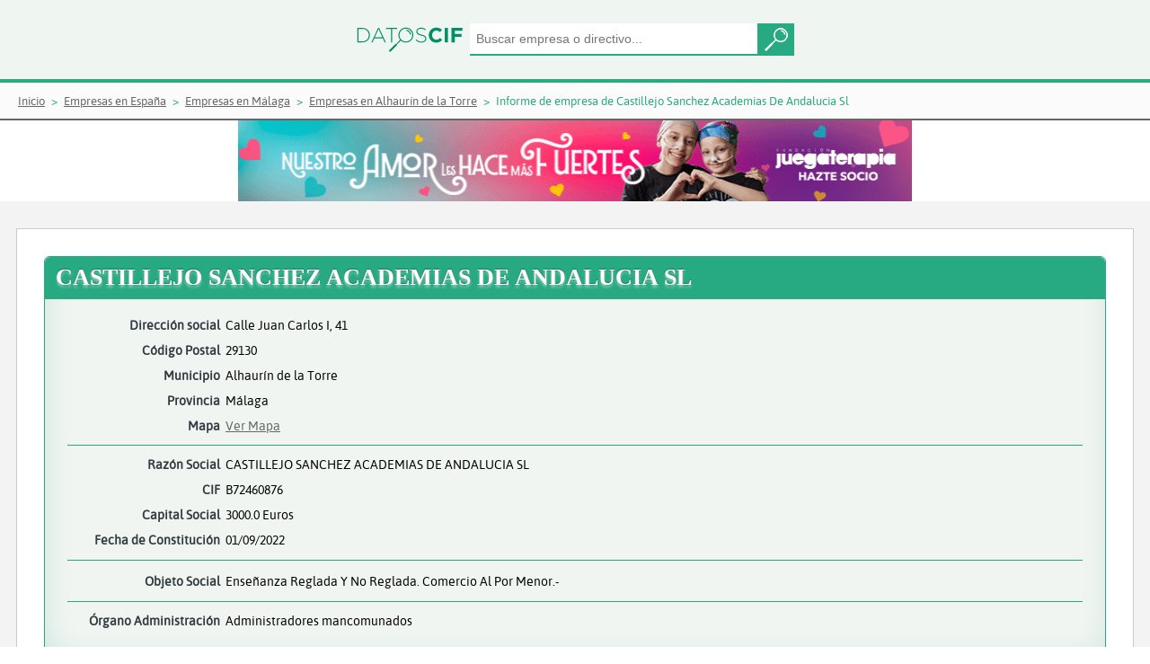

--- FILE ---
content_type: text/html;charset=UTF-8
request_url: https://www.datoscif.es/empresa/castillejo-sanchez-academias-de-andalucia-sl
body_size: 6254
content:
<!DOCTYPE html>
<html lang="es">
<head>
	<meta http-equiv="Content-Type" content="text/html; charset=utf-8">
	<meta charset="utf-8">
	<meta name="language" content="ES"/>
	<meta name="viewport" content="width=device-width, initial-scale=1, maximum-scale=1">
	<meta name="msapplication-TileColor" content="#da532c">
	<meta name="theme-color" content="#EFF5F1">
	
	
	<title>CASTILLEJO SANCHEZ ACADEMIAS DE ANDALUCIA SL - Informe de empresa | DatosCif</title>
	<meta name="description" content="Información gratis de CASTILLEJO SANCHEZ ACADEMIAS DE ANDALUCIA SL con CIF: B72460876. Informe de vinculaciones, cargos, mercantil">
	
	<link rel="canonical" href="https://www.datoscif.es/empresa/castillejo-sanchez-academias-de-andalucia-sl" >
	<link rel="apple-touch-icon" sizes="180x180" href="https://static1datoscif.z43.web.core.windows.net/apple-touch-icon.png">
	<link rel="icon" type="image/png" sizes="32x32" href="https://static1datoscif.z43.web.core.windows.net/favicon-32x32.png">
	<link rel="icon" type="image/png" sizes="16x16" href="https://static1datoscif.z43.web.core.windows.net/favicon-16x16.png">
	<link rel="manifest" href="https://static1datoscif.z43.web.core.windows.net/site.webmanifest">
	<link rel="mask-icon" href="https://static1datoscif.z43.web.core.windows.net/safari-pinned-tab.svg" color="#5bbad5">

	
	<!--
	<link rel="preconnect" href="https://fonts.googleapis.com" crossorigin>
	<link rel="preload" as="style" href="https://fonts.googleapis.com/css?family=Alegreya|Asap|Roboto&display=swap">
	<link rel="stylesheet" media="print" onload="this.onload=null;this.removeAttribute('media');" href="https://fonts.googleapis.com/css?family=Alegreya|Asap|Roboto&display=swap">
	 
	<link rel="preload" href="/fonts/Roboto-Bold.woff" as="font" crossorigin=""/>
	<link rel="stylesheet" href="https://fonts.googleapis.com/css?family=Alegreya|Asap|Roboto&display=swap">
	 -->
	
	
 	<link rel="stylesheet" href="https://cdn.jsdelivr.net/gh/orestbida/cookieconsent@3.0.1/dist/cookieconsent.css">
 	<link defer rel="stylesheet"  type="text/css" href="https://static1datoscif.z43.web.core.windows.net/css/jquery-ui.css" media="screen" />
	<link defer rel="stylesheet" type="text/css" href="https://static1datoscif.z43.web.core.windows.net/css/style.css?v1.0.42">

<script type="text/javascript">
	var path = "";
	var path_statics = "https://static1datoscif.z43.web.core.windows.net";
	var url  = "castillejo-sanchez-academias-de-andalucia-sl";
</script>	
	<script defer src="https://static1datoscif.z43.web.core.windows.net/js/lib/jquery-3.5.1.min.js"></script>
	<script defer src="https://static1datoscif.z43.web.core.windows.net/js/lib/jquery-ui-1.12.1.js"></script>
	<script defer src="https://static1datoscif.z43.web.core.windows.net/js/comunes.js?v1.0.42"></script>
	<script type="module" src="https://static1datoscif.z43.web.core.windows.net/js/lib/cookieconsent-config.js"></script>

<script defer src="https://static1datoscif.z43.web.core.windows.net/js/entidades/cargos.js?v1.0.42"></script>
<script defer src="https://static1datoscif.z43.web.core.windows.net/js/entidades/actos_borme.js?v1.0.42"></script>


<script defer src="https://static1datoscif.z43.web.core.windows.net/js/lib/datoscif.min.js"></script>
<!-- Global site tag (gtag.js) - Google Analytics -->
<script async src="https://www.googletagmanager.com/gtag/js?id=UA-144582029-1"></script>
<script>
  window.dataLayer = window.dataLayer || [];
  function gtag(){dataLayer.push(arguments);}
  gtag('js', new Date());

  gtag('config', 'UA-144582029-1');
</script>
</head>
<body>
	<header class="buscador">
			      <form onsubmit="return false;">
			         <div class="buscador-campos">
 			           <a href="/"><img class="img-logo" src="https://static1datoscif.z43.web.core.windows.net/imagenes/logo-datoscif.svg" alt="DatosCif" title="DatosCif"></a>
			       		<input type="search" id="buscar" name="buscar" placeholder="Buscar empresa o directivo..." class="ui-autocomplete-input" autocomplete="off">
			       		<button class="button"></button>
			         </div>
			       </form>  
			</header> 


		<section class="migas">
	<ul itemscope itemtype="https://schema.org/BreadcrumbList">
        <li itemprop="itemListElement" itemscope itemtype="http://schema.org/ListItem">
			<a itemprop="item"  href="/"><span itemprop="name">Inicio</span></a>
			<meta itemprop="position" content="1" />
		</li>
		<li itemprop="itemListElement" itemscope itemtype="http://schema.org/ListItem">
						<a itemprop="item" href="/directorio-empresas/"><span itemprop="name">Empresas en España</span></a>
						<meta itemprop="position" content="2" />
					</li>
		
				<li itemprop="itemListElement" itemscope itemtype="http://schema.org/ListItem">
						<a itemprop="item" href="/directorio-empresas/provincia/malaga/"><span itemprop="name">Empresas en Málaga</span></a>
						<meta itemprop="position" content="3" />
					</li>
		
				<li itemprop="itemListElement" itemscope itemtype="http://schema.org/ListItem">
						<a itemprop="item" href="/directorio-empresas/provincia/malaga/municipio/alhaurin-de-la-torre/"><span itemprop="name">Empresas en Alhaurín de la Torre</span></a>
						<meta itemprop="position" content="4" />
					</li>
		
				<li itemprop="itemListElement" itemscope itemtype="http://schema.org/ListItem"> 
						<span itemprop="name">Informe de empresa de Castillejo Sanchez Academias De Andalucia Sl</span>
						<meta itemprop="position" content="5" />
					</li>
		
				</ul>
</section><div class="ban-700-hor">
 			<a href="https://www.juegaterapia.org/colabora/socio-cancer-infantil/?utm_source=ayuware.es&utm_medium=display&utm_campaign=AMOR_FUERTES&utm_content=banner+728x90gif" target="_blank" rel="nofollow">
				<img src="https://static1datoscif.z43.web.core.windows.net/images/banner/banner728x90.gif" alt="Colabora y ayuda contra el cancer">
			</a>
		</div>
<!--			
<iframe src="https://www.aecc.es/node/24107/embed/?log=29&tit=14&tex=12&can=12&bot=12&pos=1&utm_source=AYUWARE&utm_medium=Widget-728x150&utm_campaign=Cov&embed=true" width="728" height="150" frameborder = "0"></iframe>		</div>
 -->			
		
	<main class="actos-cargos fondogris">

      <section class="contenido">



<!-- 
<div class="encabezado ">
			<span class="icono-tit activa"></span><h1 class="tit1">CASTILLEJO SANCHEZ ACADEMIAS DE ANDALUCIA SL</h1>
-->
<div itemscope itemtype="http://schema.org/LocalBusiness" class="ficha-cargos activa">

<div class="encabezado">
<h1 class="tit1" itemprop="name">CASTILLEJO SANCHEZ ACADEMIAS DE ANDALUCIA SL</h1>
		</div>

	<div class="ficha-cargos-datos">
	
	

<div itemprop="address" itemscope itemtype="http://schema.org/PostalAddress">
<p>
		<span>Dirección social</span> 
		<span itemprop="streetAddress">Calle Juan Carlos I, 41</span>
	</p>
<p>
		<span>Código Postal</span> 
		<span itemprop="postalCode">29130</span>
	</p>
<p>
		<span>Municipio</span> 
		<span itemprop="addressLocality">Alhaurín de la Torre</span>
	</p>
<p>
		<span>Provincia</span> 
		<span itemprop="addressRegion"> Málaga</span>
	</p>
<p>
		<span>Mapa</span>
		<span><a href="https://maps.google.es/maps?q=(36.66256046088567,-4.56423498683346)" target="_blank">Ver Mapa</a> </span>
	</p>
</div>
<hr>	


	<p>
		<span>Razón Social </span>
		<span itemprop="legalname">CASTILLEJO SANCHEZ ACADEMIAS DE ANDALUCIA SL</span>
	</p>
<p>
		<span>CIF </span>
		<span itemprop="taxID">B72460876</span>
	</p>
<p>
		<span>Capital Social</span> 
		<span>3000.0 Euros</span>
	</p>
	
<p>
		<span>Fecha de Constitución</span> 
		<span>01/09/2022</span>
	</p>
<hr>

<div class="obj-social">
		<div>Objeto Social</div> 
	    	<div>
			<p>Enseñanza reglada y no reglada. Comercio al por menor.-</p>
				</div>
			
</div>
		
<hr>
	<p>
		<span>Órgano Administración</span> 
		<span> 
			Administradores mancomunados</span>
	</p>
</div>
</div>

<hr class="sep-4">
<div class="datos-organi">
            
	<div class="titulo-cargos">
		<h2 class="tit4">ORGANIGRAMA DE CASTILLEJO SANCHEZ ACADEMIAS DE ANDALUCIA SL</h2>
	</div> 

<div class="content-organigrama">
		<div class="content-int-organigrama">
			<div class="org-cargo">Administrador Mancomunado</div>
			<div class="bloque-organigrama">
	<a href="/directivo/castillejo-izquierdo-maria-del-pilar">
					<span class="org-persona">Castillejo Izquierdo Maria Del Pilar</span>
				</a>
		  	<a href="/directivo/sanchez-ostos-eva-maria">
					<span class="org-persona">Sanchez Ostos Eva Maria</span>
				</a>
		  	<div class="org-separador"></div>
			</div>

	</div>

</div> 
<hr class="sep-4">
	<div class="datos-cargos" id="id_vinculaciones">

	<div class="titulo-cargos">
  		<h2 class="tit4">VINCULACIONES DE CASTILLEJO SANCHEZ ACADEMIAS DE ANDALUCIA SL</h2>
	</div> 

	<div class="opciones-cargos">
		<div>
			<form name="vinculaciones" onsubmit="return false;">
					<input id="buscar_conexion" placeholder="Buscar por nombre....">
	<!--     	<button type="button" onclick="searchNode()">Buscar</button>
	 -->
	 	
	 <!--Vinculacion en el tiempo-->
				<div class="select">
					<select id="vinculaciones_activas">
						<option value="1" selected>Actuales</option>
						<option value="0" >Sólo Antiguas</option>
						<option value="2">Ver Todas</option>
					</select>
				</div>
	 
	 <!--Tipo de vinculacion-->
				<div class="select">
					<select id="vinculaciones_tipo">
						<option value="1" selected>Consejeros o administradores</option>
						<option value="2" >Cualquiera</option>
						<option value="0" >Solo apoderamos y no consejeros</option>
					</select>
				</div>
			</form>
		</div>
<!--  		<div id="grapho" width="960" height="600"></div>
-->
		<div id="grapho" width="100%" height="100%">
			<div class="event-grap">
				<label>Controlar Mapa Vinculaciones</label>
				<input type="checkbox" id="eventos_grapho">
			</div>
		</div>
		
		<br><br>		
		<p>Mapa de directivos dónde poder encontrar las relaciones entre empresas y directivos</p>
	</div>


	<script>
	
		var graph_nodes = [{"id":"castillejo-sanchez-academias-de-andalucia-sl","nombre":"CASTILLEJO SANCHEZ ACADEMIAS DE ANDALUCIA SL","tipo_entidad":1,"nivel":1,"uri":"/empresa/castillejo-sanchez-academias-de-andalucia-sl","robinson":false},{"id":"castillejo-izquierdo-maria-del-pilar","nombre":"Castillejo Izquierdo Maria Del Pilar","tipo_entidad":2,"nivel":1,"uri":"/directivo/castillejo-izquierdo-maria-del-pilar","robinson":false},{"id":"sanchez-ostos-eva-maria","nombre":"Sanchez Ostos Eva Maria","tipo_entidad":2,"nivel":1,"uri":"/directivo/sanchez-ostos-eva-maria","robinson":false},{"id":"gesta-servicios-integrales-sl","nombre":"GESTA SERVICIOS INTEGRALES SL","tipo_entidad":1,"nivel":2,"uri":"/empresa/gesta-servicios-integrales-sl","robinson":false},{"id":"limpiaplus-gestion-integral-de-limpieza-sl","nombre":"LIMPIAPLUS GESTION INTEGRAL DE LIMPIEZA SL","tipo_entidad":1,"nivel":2,"uri":"/empresa/limpiaplus-gestion-integral-de-limpieza-sl","robinson":false},{"id":"turismo-rural-ostos-sl","nombre":"TURISMO RURAL OSTOS SL","tipo_entidad":1,"nivel":2,"uri":"/empresa/turismo-rural-ostos-sl","robinson":false}];
		var graph_links = [{"source":"castillejo-izquierdo-maria-del-pilar","target":"castillejo-sanchez-academias-de-andalucia-sl","relacion":"Adm. Mancom.","cargo_organo_admin":3,"nivel":1},{"source":"sanchez-ostos-eva-maria","target":"castillejo-sanchez-academias-de-andalucia-sl","relacion":"Adm. Mancom.","cargo_organo_admin":3,"nivel":1},{"source":"sanchez-ostos-eva-maria","target":"gesta-servicios-integrales-sl","relacion":"Adm. Mancom.","cargo_organo_admin":3,"nivel":2},{"source":"sanchez-ostos-eva-maria","target":"limpiaplus-gestion-integral-de-limpieza-sl","relacion":"Adm. unico","cargo_organo_admin":1,"nivel":2},{"source":"sanchez-ostos-eva-maria","target":"turismo-rural-ostos-sl","relacion":"Adm. unico","cargo_organo_admin":1,"nivel":2}];
	
	</script>
	<script defer src="https://static1datoscif.z43.web.core.windows.net/js/entidades/vinculaciones.js"></script>
</div>
<hr class="sep-4"> 

<div class="datos-cargos">

	<div class="titulo-cargos">
  		<h2 class="tit4">CARGOS DE CASTILLEJO SANCHEZ ACADEMIAS DE ANDALUCIA SL</h2>
	</div> 

	<div class="opciones-cargos">


		<form name="cargos" onsubmit="return false;">
			<input type="text" id="cargos_nombre" placeholder="Buscar por nombre....">
			
			<div class="select">
				
				<select id="cargos_cargo">
					<option value="0" selected>Todos los cargos</option>
				<option value="7">Administrador Mancomunado (2) </option>
				</select>
			</div>
			
			<div class="select">
			
				<select id="cargos_activos">
					<option value="1" selected>Actuales (2)</option>
					<option value="0" >Antiguos (0)</option>
					<option value="2">Ver Todos (2)</option>
				</select>
			</div>
			
			<input type="hidden" id="tipo_entidad" value="1">
		</form>
	</div> 


	<div class="modelo1">
	<table id="cargos_tabla" data-pagina="1" role="table">
	    <thead role="rowgroup">
	      <tr role="row">
	        <th class="carg" role="columnheader">Nombre</th>
	        <th class="nom" role="columnheader">Cargo</th>
	        <th class="desde" role="columnheader">Desde</th>
	        <th class="hasta" role="columnheader">Hasta</th>
	      </tr>
	    </thead>
	    <tbody role="rowgroup">

	<tr role="row">
		<td class="nom" role="cell"><a href="/directivo/castillejo-izquierdo-maria-del-pilar">Castillejo Izquierdo Maria Del Pilar</a></td>
			  	<td class="carg" role="cell">Administrador Mancomunado</td>
<td class="desde" role="cell"><a href="/borme/acto/16697600" rel="nofollow">15/09/2022</a></td>
  <td class="hasta" role="cell"></td>
  </tr>
	<tr role="row">
		<td class="nom" role="cell"><a href="/directivo/sanchez-ostos-eva-maria">Sanchez Ostos Eva Maria</a></td>
			  	<td class="carg" role="cell">Administrador Mancomunado</td>
<td class="desde" role="cell"><a href="/borme/acto/16697600" rel="nofollow">15/09/2022</a></td>
  <td class="hasta" role="cell"></td>
  </tr>
	</tbody>
	</table>

	</div> 
	
</div>
<hr class="sep-4"> 
 
	<div class="datos-cargos">

	<div class="titulo-cargos">
  		<h2 class="tit4">ACTOS BORME DE CASTILLEJO SANCHEZ ACADEMIAS DE ANDALUCIA SL</h2>
	</div> 

	<div class="opciones-cargos">
	
		<form name="actos">
			<div class="select">
				<select id="actos_acto">
					<option value="0" selected>Todos los actos</option>
				<option value="3">Nombramientos (1) </option>
				<option value="9">Constitución (1) </option>
				</select>
			</div>
	
<div class="select">
				<select id="actos_vinculados">
					<option value="1" selected>Actos propios (2)</option>
					<option value="2" >Actos vinculados  (0)</option>
					<option value="3">Todos los actos (2)</option>
				</select>
			</div>	
</form>
	</div>

<div id="actos_tabla" data-pagina="1" data-token="1664150400000-16697599">

<div class="tipo-cargo">
<div class="tip-cargo-enca">
  <div class="tip-cargo-dia">
    <time datetime="26/09/2022" class="icon">
      <em>2022</em>
      <strong>Septiembre</strong>
      <span>26</span>
    </time>
  </div>
  <div class="tip-cargo-nom nomb tit5">
Nombramientos  </div>
</div>
	<div class="tip-cargo-bloque">
<div class="tip-cargo-cuer">
	<div class="bloque-tip-cargo">
		<div class="bloque-tip-cargo-enc">
			<p>Administrador Mancomunado</p>
		</div>
		<div class="bloque-tip-cargo-lis">
			<ul>
					<li><a href="/directivo/castillejo-izquierdo-maria-del-pilar">Castillejo Izquierdo Maria Del Pilar</a></li>
					<li><a href="/directivo/sanchez-ostos-eva-maria">Sanchez Ostos Eva Maria</a></li>
			</ul>
		</div>
	</div>
</div>
<div class="tip-cargo-datos">
	<p>Fuente: Boletín Oficial del Registro Mercantil</p>
	<p>Datos registrales: T 6222, L 5129, F 179, S 8, H MA169372, I/A 1 (15/09/2022)</p>
	<p>CVE: <a href="https://www.boe.es/borme/dias/2022/09/26/pdfs/BORME-A-2022-184-29.pdf" target="_blank" rel="nofollow">BORME-A-2022-184-29</a></p>
</div>
<div class="tip-cargo-pie">
<div class="pie-registro">
	Datos del registro mercantil de Malaga<br>
</div>
<div class="pie-acto">
Número de acto: 427.135
</div>
<div class="pie-pagina">
Número de página: 44.841
</div>
 </div>
	</div>
	</div>
<div class="tipo-cargo">
<div class="tip-cargo-enca">
  <div class="tip-cargo-dia">
    <time datetime="26/09/2022" class="icon">
      <em>2022</em>
      <strong>Septiembre</strong>
      <span>26</span>
    </time>
  </div>
  <div class="tip-cargo-nom const tit5">
Constitución  </div>
</div>
	<div class="tip-cargo-bloque constitucion">
<div class="tip-cargo-cuer"><div class="cabecera-constitucion">	<span class="titulo-cabecera">CASTILLEJO SANCHEZ ACADEMIAS DE ANDALUCIA SL</span></div><div class="contenido-constitucion">	<p><span>Dirección:</span><span>C/ JUAN CARLOS I 41 (ALHAURIN DE LA TORRE)</span></p>	<p><span class="color-tx">Comienzo de operaciones:</span><span class="fecha-tx">01/09/22</span></p>	<p><span>Capital:</span><span>3.000,00 Euros</span></p>	<p><span>Objeto social:</span><span>Enseñanza reglada y no reglada. Comercio al por menor.-</span></p></div></div><div class="tip-cargo-datos">
	<p>Fuente: Boletín Oficial del Registro Mercantil</p>
	<p>Datos registrales: T 6222, L 5129, F 179, S 8, H MA169372, I/A 1 (15/09/2022)</p>
	<p>CVE: <a href="https://www.boe.es/borme/dias/2022/09/26/pdfs/BORME-A-2022-184-29.pdf" target="_blank" rel="nofollow">BORME-A-2022-184-29</a></p>
</div>
<div class="tip-cargo-pie">
<div class="pie-registro">
	Datos del registro mercantil de Malaga<br>
</div>
<div class="pie-acto">
Número de acto: 427.135
</div>
<div class="pie-pagina">
Número de página: 44.841
</div>
 </div>
	</div>
	</div>
</div>
</div>

<hr class="sep-4">

<div class="datos-cargos">

	<div class="titulo-cargos">
  		<h3 class="tit4">Empresas similares a CASTILLEJO SANCHEZ ACADEMIAS DE ANDALUCIA SL en Alhaurín de la Torre</h3>
	</div> 
<section class="emp-relacionadas">
	<div class="enlaces-empresas">
	  	<div class="int-enlaces">
		<a href="/empresa/fisiojoy-fisioterapia-avanzada-slp" class="enlace-empresas-a">
				    	<span>FISIOJOY FISIOTERAPIA AVANZADA SLP</span>
			    	</a>
		<a href="/empresa/makialquileres-profesional-sl" class="enlace-empresas-a">
				    	<span>MAKIALQUILERES PROFESIONAL SL</span>
			    	</a>
		<a href="/empresa/ayma-18-internacional-sl" class="enlace-empresas-a">
				    	<span>AYMA 18 INTERNACIONAL SL</span>
			    	</a>
		<a href="/empresa/in-colors-we-trust-sl" class="enlace-empresas-a">
				    	<span>IN COLORS WE TRUST SL</span>
			    	</a>
		<a href="/empresa/centro-jarapalo-sl" class="enlace-empresas-a">
				    	<span>CENTRO JARAPALO SL</span>
			    	</a>
		<a href="/empresa/promogolf-2022-sl" class="enlace-empresas-a">
				    	<span>PROMOGOLF 2022 SL</span>
			    	</a>
		<a href="/empresa/spel-gym-sl" class="enlace-empresas-a">
				    	<span>SPEL GYM SL</span>
			    	</a>
		<a href="/empresa/ortega-y-peinado-abogados-scp" class="enlace-empresas-a">
				    	<span>ORTEGA Y PEINADO ABOGADOS SCP</span>
			    	</a>
		<a href="/empresa/eco-jardineria-jade-sl" class="enlace-empresas-a">
				    	<span>ECO JARDINERIA JADE SL</span>
			    	</a>
		<a href="/empresa/finca-juan-antonio-sl" class="enlace-empresas-a">
				    	<span>FINCA JUAN ANTONIO SL</span>
			    	</a>
		<a href="/empresa/livegardens-services-sl" class="enlace-empresas-a">
				    	<span>LIVEGARDENS SERVICES SL</span>
			    	</a>
		<a href="/empresa/panaderia-maria-leiva-serrano-sl" class="enlace-empresas-a">
				    	<span>PANADERIA MARIA LEIVA SERRANO SL</span>
			    	</a>
		<a href="/empresa/sentinum-sl" class="enlace-empresas-a">
				    	<span>SENTINUM SL</span>
			    	</a>
		<a href="/empresa/reformas-y-construcciones-azotea-sl" class="enlace-empresas-a">
				    	<span>REFORMAS Y CONSTRUCCIONES AZOTEA SL</span>
			    	</a>
		<a href="/empresa/lola-ruiz-relojes-joyas-sl" class="enlace-empresas-a">
				    	<span>LOLA RUIZ RELOJES & JOYAS SL</span>
			    	</a>
		<a href="/empresa/parvu-renovations-sl" class="enlace-empresas-a">
				    	<span>PARVU RENOVATIONS SL</span>
			    	</a>
		<a href="/empresa/sajujolu-sl" class="enlace-empresas-a">
				    	<span>SAJUJOLU SL</span>
			    	</a>
		<a href="/empresa/external-worker-sl" class="enlace-empresas-a">
				    	<span>EXTERNAL WORKER SL</span>
			    	</a>
		<a href="/empresa/sbg-natural-herbs-sl" class="enlace-empresas-a">
				    	<span>SBG NATURAL HERBS SL</span>
			    	</a>
		<a href="/empresa/la-baranda-de-alhaurin-sl" class="enlace-empresas-a">
				    	<span>LA BARANDA DE ALHAURIN SL</span>
			    	</a>
		</div>
	</div>
</section>
</div>

<hr class="sep-4">

<div class="datos-cargos">

	<div class="titulo-cargos">
  		<h3 class="tit4">Últimas empresas creadas en el Registro Mercantil de Málaga</h3>
	</div> 
<section class="land-nuevas-empresas">
	<div class="enlaces-empresas">
	  	<div class="int-enlaces">
		<a href="/empresa/madrid-produccion-brand-sl" class="enlace-empresas-a">
				    	<div class=""></div>
				    	<span>MADRID PRODUCCION BRAND SL</span>
			    	</a>
		<a href="/empresa/loomis-mijas-paradise-sl" class="enlace-empresas-a">
				    	<div class=""></div>
				    	<span>LOOMIS MIJAS PARADISE SL</span>
			    	</a>
		<a href="/empresa/jhj-capital-partners-sl" class="enlace-empresas-a">
				    	<div class=""></div>
				    	<span>JHJ CAPITAL PARTNERS SL</span>
			    	</a>
		<a href="/empresa/ecoservicemijas-sl" class="enlace-empresas-a">
				    	<div class=""></div>
				    	<span>ECOSERVICEMIJAS SL</span>
			    	</a>
		<a href="/empresa/jgm-asesores-2026-sl" class="enlace-empresas-a">
				    	<div class=""></div>
				    	<span>JGM ASESORES 2026 SL</span>
			    	</a>
		<a href="/empresa/madrid-produccion-brand-sl" class="enlace-empresas-a">
				    	<div class=""></div>
				    	<span>MADRID PRODUCCION BRAND SL</span>
			    	</a>
		<a href="/empresa/loomis-mijas-paradise-sl" class="enlace-empresas-a">
				    	<div class=""></div>
				    	<span>LOOMIS MIJAS PARADISE SL</span>
			    	</a>
		<a href="/empresa/jhj-capital-partners-sl" class="enlace-empresas-a">
				    	<div class=""></div>
				    	<span>JHJ CAPITAL PARTNERS SL</span>
			    	</a>
		<a href="/empresa/ecoservicemijas-sl" class="enlace-empresas-a">
				    	<div class=""></div>
				    	<span>ECOSERVICEMIJAS SL</span>
			    	</a>
		<a href="/empresa/jgm-asesores-2026-sl" class="enlace-empresas-a">
				    	<div class=""></div>
				    	<span>JGM ASESORES 2026 SL</span>
			    	</a>
		<a href="/empresa/madrid-produccion-brand-sl" class="enlace-empresas-a">
				    	<div class=""></div>
				    	<span>MADRID PRODUCCION BRAND SL</span>
			    	</a>
		<a href="/empresa/loomis-mijas-paradise-sl" class="enlace-empresas-a">
				    	<div class=""></div>
				    	<span>LOOMIS MIJAS PARADISE SL</span>
			    	</a>
		<a href="/empresa/jhj-capital-partners-sl" class="enlace-empresas-a">
				    	<div class=""></div>
				    	<span>JHJ CAPITAL PARTNERS SL</span>
			    	</a>
		<a href="/empresa/ecoservicemijas-sl" class="enlace-empresas-a">
				    	<div class=""></div>
				    	<span>ECOSERVICEMIJAS SL</span>
			    	</a>
		<a href="/empresa/jgm-asesores-2026-sl" class="enlace-empresas-a">
				    	<div class=""></div>
				    	<span>JGM ASESORES 2026 SL</span>
			    	</a>
		<a href="/empresa/madrid-produccion-brand-sl" class="enlace-empresas-a">
				    	<div class=""></div>
				    	<span>MADRID PRODUCCION BRAND SL</span>
			    	</a>
		<a href="/empresa/loomis-mijas-paradise-sl" class="enlace-empresas-a">
				    	<div class=""></div>
				    	<span>LOOMIS MIJAS PARADISE SL</span>
			    	</a>
		<a href="/empresa/jhj-capital-partners-sl" class="enlace-empresas-a">
				    	<div class=""></div>
				    	<span>JHJ CAPITAL PARTNERS SL</span>
			    	</a>
		<a href="/empresa/ecoservicemijas-sl" class="enlace-empresas-a">
				    	<div class=""></div>
				    	<span>ECOSERVICEMIJAS SL</span>
			    	</a>
		<a href="/empresa/jgm-asesores-2026-sl" class="enlace-empresas-a">
				    	<div class=""></div>
				    	<span>JGM ASESORES 2026 SL</span>
			    	</a>
		</div>
	</div>
</section>
</div>

</section>
    </main> 

<footer>
    	<div class="footer-top">
		<p class="txt-footer">Enlaces de Interés:</p>
<ul class="pie">
			<li>© Sun Jan 18 01:45:14 GMT 2026 DatosCif</li>
			<li><a href="/empresas-nuevas/empresas-creadas-hoy-en-espana/">Empresas creadas hoy</a></li>
			<li><a href="/directorio-empresas/">Directorio Empresas</a></li>
			<li><a href="/borme/ultimo/" rel="nofollow">Directorio Borme</a></li>
			<li><a href="/aviso-legal.html" rel="nofollow">Aviso Legal</a></li>
			<li><a href="/politica-de-privacidad.html" rel="nofollow">Política de privacidad</a></li>
<!-- 			<li><a href="/condiciones.html" rel="nofollow">Condiciones de uso</a></li>
 -->			<li><a href="/cookies.html" rel="nofollow">Cookies</a></li>
		</ul>
    </div>        
    <div class="footer-bottom">
		Todos los derechos reservados. Queda totalmente prohibida la reproducción total o parcial del contenido sin previa autorización.
    </div>    
</footer>

<!--
<div class="cookies"  id="cookies">
	    <div class="cook-contenido">
	        <p class="cookies-tit">Este sitio usa Cookies</p>
	        <div class="cookies_bloque">
	       <p class="cookies-tx">Esta web usa cookies propias y de terceros para ofrecer un mejor servicio y hacer estadísticas de datos de uso. Acéptalas antes de seguir navegando para poder disfrutar de todos sus contenidos con plena funcionalidad. Si quieres más información o modificar su configuración, visita nuestra <a href="/cookies.html" rel="nofollow">Política de Cookies</a>.</p>
	       <div class="btn btn-primary" id="btn_cookies">Acepto</div>
	        </div>
	    </div>
	</div>
	


-->
</body>


</html>

--- FILE ---
content_type: application/x-javascript
request_url: https://static1datoscif.z43.web.core.windows.net/js/entidades/vinculaciones.js
body_size: 16571
content:
const R = 25;
const LINK_DISTANCE = 150;
const STRENGTH_LINK = -750;
const HEIGHT_RECT = 20;
const DIV_ID_NAME = "#grapho";
const PADDING_LEFT_RECT = 20;
const MIN_ZOOM = 0.2;
const MAX_ZOOM =  2;
// Datos  
var graph_nodes_filtered = [];
var graph_links_filtereded = [];  

//highlight
var linkedByIndex = [];

var zoom;
//Busquedas
var graph_nodes_search = [];

  //Para los filtros
var nodes_by_id = {};
graph_nodes.forEach(function(n) 
{
	nodes_by_id[n.id] = n;
});
  
$(document).ready(function () {
	if (Device.isMobile())
	{
		$("#eventos_grapho").prop('checked', false);
		$(DIV_ID_NAME).css("pointer-events", "none");
	}
	else
	{
		$("#eventos_grapho").prop('checked', true);
		$(DIV_ID_NAME).css("pointer-events", "auto");

	}
//	filterData();

});

//cuando cogemos lso datos despues de cargar la página. Lo hemos anulado
//$("#id_vinculaciones").show(function() { 
//	filterData(); 
//});

$(document).on('click',"#eventos_grapho", function(){
	if ($("#eventos_grapho").prop('checked'))
		$(DIV_ID_NAME).css("pointer-events", "auto");
	else
		$(DIV_ID_NAME).css("pointer-events", "none");
	
});
$(document).on('click',"#cerrar_tooltip", function(){
	tooltipHide();	
});


var svg_main = d3
	.select(DIV_ID_NAME);

//var width = +svg_main.attr("width");
//var height = +svg_main.attr("height");
var width = $(DIV_ID_NAME).width();
var height = $(DIV_ID_NAME).height();

//Define the div for the tooltip
var tooltip = d3
   	.select(DIV_ID_NAME)
   	.append('div')
   	.attr('class', 'tooltip')
   	.style('opacity', 0);
   	//.on('mouseover', () => tooltipStay()) 	
   	//.on('mouseout', () => tooltipHide()); 	

// Creamos grupo para el Zoom 
var svg = svg_main
	.append('svg')
	.attr("width", width)
	.attr("height", height)
	.append("g");


// Definimos flechas
svg
  	.append('svg:defs')
	  	.selectAll('marker')
	  	.data([{ id: 'end-arrow', opacity: 1 }, { id: 'end-arrow-fade', opacity: 0.1 }])
	  	.enter()
	  	.append('marker')
		  	.attr('id', d => d.id)
		  	.attr('viewBox', '0 0 10 10')
		  	.attr('refX', R + 15)
		  	.attr('refY', 5)
		  	.attr('markerWidth', 4)
		  	.attr('markerHeight', 4)
		  	.attr('orient', 'auto')
		  	.append('svg:path')
			    .attr('d', 'M0,0 L0,10 L10,5 z')
			    .style('opacity', d => d.opacity);

var link = svg
	.append("g")
	.selectAll(".links");

var node = svg
	.append("g")
	.selectAll(".nodes");    

var simulation = d3
  	.forceSimulation()
  	.force("charge", d3.forceManyBody().strength(STRENGTH_LINK))
    .force("center", d3.forceCenter(width / 2, height / 2))
    .force("link", d3.forceLink().id(d => d.id))
  	.force("collide", d3.forceCollide().radius(2));

  	
//filterData_old();
	graph_nodes_filtered = graph_nodes;
	graph_links_filtered = graph_links;
	graphNodesSearchReload();

//Ahora no lo pintamos porque los nodos van vacios y se hace al cargar el script para recortar tiempo de servidor
// Anulado
paintGraph();
// Ponemos zoom para que funcione	
// Anulado,volvemos a mandar todo en la carga
//	zoom = d3
//	.zoom()
//    .scaleExtent([MIN_ZOOM, MAX_ZOOM])
//    .on("zoom", zoomActions);

$(document).on('change',"#vinculaciones_activas", function(){
	 filterData();
//	 filterData_old();
//	 paintGraph();
});

$(document).on('change',"#vinculaciones_tipo", function(){
	 filterData();
//	 filterData_old();
//	 paintGraph();
});



function deleteGraph()
{
	link = link.data(graph_links_filtered);
    link.exit().remove();
    
    node = node.data(graph_nodes_filtered);
    node.exit().remove();
    
    svg.selectAll('g circle').remove();
    svg.selectAll('g rect').remove();
    svg.selectAll('g text').remove();

}

function paintGraph()
{
	deleteGraph();
    
    link = link
     	.enter()
     	.append("line")
     		.merge(link);		 
	 
    node = node
    	.enter()
    	.append("g")
    		.attr("class", "nodes")
    		.merge(node);		 

  	var circle = node
	  	.append("circle")
	  		.attr("r", R)
	  		.attr("class", d => nodeClassColor(d))
	  		.on('mouseover', highlightRelations(0.1))
	  		.on('mouseout', highlightRelations(1))
	  		.on('click', d => tooltipShow(d))
			.on('dblclick', d => openLink(d))
	 		.call(d3.drag()
	  			.on("start", dragstarted)
	  			.on("drag", dragged)
	  			.on("end", dragended));

	var rect = node
		.append("rect")
			.attr("class", "node_rect_text")
			.attr("height", HEIGHT_RECT)
			.attr("rx", 20)
			.attr("ry", 20)		
			.attr("y", R + 5);

	var text = node 
		.append("text")
			.attr("class", "node_text")
			.attr("y", HEIGHT_RECT/2 + R + 5 + 3)
			.text(d =>  d.nombre);

	// Despues de escribir el texto, calculamos ancho y posición
	rect
		.attr("width", function(d) {return this.parentNode.getBBox().width + PADDING_LEFT_RECT;})
		.attr("x", function(d) {return this.parentNode.getBBox().x - PADDING_LEFT_RECT / 2 ;})
      	//.on('mouseout', () => tooltipHide())
      	.on('click', d => tooltipShow(d));

	// Añadir flechas
	link  
  		.attr('class', 'links')
  		.attr('marker-end', 'url(#end-arrow)');

	
	//Zoom 
	zoom = d3
		.zoom()
        .scaleExtent([MIN_ZOOM, MAX_ZOOM])
        .on("zoom", zoomActions);

	//Centrar
	svg_main
		.call(zoom)
		.call(zoom.transform, d3.zoomIdentity.scale(1, 1));

	
	zoom(svg_main);

	simulation
    	.force("center", d3.forceCenter(width / 2, height / 2))
	    .nodes(graph_nodes_filtered)
        .on("tick", ticked);

	simulation
		.force("link")
        .links(graph_links_filtered)  
        .distance([LINK_DISTANCE]);

	//highlight: siempre despues de simulation
	linkedByIndex = [];
	graph_links_filtered.forEach(d => 
	{
//		linkedByIndex[`${d.source.index}, ${d.target.index}`] = 1;
        linkedByIndex[`${d.source.index},${d.target.index}`] = 1;

	});
	
	
	
	 	
      	        
}        
        
// Filtrar datos a mostrar
function filterData() 
{
	activo = true;
	graph_nodes_filtered = [];
	graph_links_filtered = []; 
 	
    var vinculacion  = $("#vinculaciones_tipo").val();
    var activo = $("#vinculaciones_activas").val();;

	var parametros = {
			"tipo"        : "vinculaciones",
			"activo"      : activo, 
			"url"         : url,
			"vinculacion" : vinculacion,
		};

    $.ajax({
    	data : parametros,
	    url : path + '/filtros.ajax',
	    type : 'POST',
	    dataType: 'json', 
	    before: function()
	    {
	    	// Cargandos  	
	    },
	    success : function(json) 
	    {
	    	if (json.num_registros > 0)
	    	{
	    		tooltipHide();
	    		graph_nodes_filtered = json.nodes;
	    		graph_links_filtered = json.links;
	    		graphNodesSearchReload();
	    		paintGraph();
	    		
	    		/*
	    		graph_nodes = json.nodes;
	    		graph_links = json.links;
	    		nodes_by_id = [];
	    		graph_nodes.forEach(function(n) 
	    		{
	    			nodes_by_id[n.id] = n;
	    		});
	    		
	    		filterData_old();
	    		paintGraph();
	    		*/
	    	}
	    	else
	    	{
	    		deleteGraph();
	    		tooltipNoData();
	    	}

	    },
    	error: function(XMLHttpRequest, textStatus, errorThrown) 
    	{ 
    		alert("Status: " + textStatus); alert("Error: " + errorThrown); 
    	}       	    
    });		    

     
}
//Filtrar datos a mostrar  	
function filterData_old() 
{
	activo = true;
	graph_nodes_filtered = [];
	graph_links_filtered = []; 
 	
	//Poner los links segun filtro aplicado
	graph_links.forEach(function(l)
	{
		if (isValidLink(l)) 
			graph_links_filtered.push($.extend(true, {}, l));
	});
	
     // Borrar los que no esten unidos al nivel 1, para que no haya nodos sueltos
//     graph_links_filtered.forEach(function(l1, i) 
     for (i=0; i < graph_links_filtered.length; ++i) 
     {
 		var l1 = graph_links_filtered[i]; 
     	if (l1.nivel != 1)
     	{
         	var existe = false;
 	    	graph_links_filtered.forEach(function(l2) 
 			{
 	    		if (l2.nivel == 1)
 	        	{	
 	    			if (l1.source == l2.target )
 	        			existe = true;
 	    			if (l2.source == l1.target)
 	        			existe = true;
 	    			if (l1.target == l2.target)
 	        			existe = true;
 	    			if (l1.source == l2.source)
 	        			existe = true;
 	        	}
 			});
 	        if (!existe)
 	        {
 	        	graph_links_filtered.splice(i, 1)	
 	        	i--;
 	        }
     	}
// 	});
     }  	    
     
	// cargar solo los nodos en los que hay enlace
	var nodes_filter_by_id = {};
	graph_links_filtered.forEach(function(l) 
 	{
 		if (nodes_filter_by_id[l.source] == null)
 		{
 			graph_nodes_filtered.push($.extend(true, {}, nodes_by_id[l.source]));
 			nodes_filter_by_id[l.source] = nodes_by_id[l.source];
 		}
 		if (nodes_filter_by_id[l.target] == null)
 		{
 			graph_nodes_filtered.push($.extend(true, {}, nodes_by_id[l.target]));
 			nodes_filter_by_id[l.target] = nodes_by_id[l.target];
 		}
 	});

     graphNodesSearchReload();
}

//Zoom functions 
function zoomActions(d)
{
    svg.attr("transform", d3.event.transform)

}        


// Para filtrar los datos, según las opciones elegidas 
function isValidLink(link)
{
	var activos  = $("#vinculaciones_activas").val();
	var tipo  = $("#vinculaciones_tipo").val();
	
	var link_activos;
	if (activos == "1")
		link_activos = link.hasta == null;
	else if (activos == "0")
		link_activos = link.hasta != null || link.nivel > 1; // Y cualquiera de nivel 2
	else if (activos == "2")
		link_activos = true;
		
	var link_tipo;
	if (tipo == "1")
		link_tipo = link.cargo_organo_admin != "0";
	else if (tipo == "0")
		link_tipo = link.cargo_organo_admin == "0"|| link.nivel > 1; // Y cualquiera de nivel 2
	else if (tipo == "2")
		link_tipo = true;

	if (link_activos && link_tipo)
		return true;
	else
 		return false;
}        

function tooltipNoData()
{


	var html = 	'<div class="fondo"></div>' +
		'<div class="no-datos">' +
		'<img src="' + path_statics + '/imagenes/no-vinculaciones.png" alt="No hay datos para esta vinculación" title="No hay datos para esta vinculación" height="64" width="64">' +
		'<p>No hay datos para esta vinculación</p>' +
		'</div>'; 


	tooltip
		.html(html)
		.attr('class', 'tooltip sindatos')
		.transition()
		.duration(0)
//		.style('pointer-events', 'none')
		.style('opacity', 0.9)
//		.transition()
//		.duration(5000)
//		.style('opacity', 0)
		;

}
function tooltipHide()
{
	tooltip
		.transition()
		.duration(0)
		.style('pointer-events', 'none')
		.style('opacity', 0);
	$(DIV_ID_NAME).css("pointer-events", "auto");
		
	svg_main.call(zoom);	
}      
 
function tooltipStay()
{
	if (tooltip.style('opacity') <= 1)
	{
		tooltip
			.transition()
			.duration(0)
			.style('pointer-events', 'none')
			.style('opacity', 0.9);
	}
}        

function tooltipShow(d)
{
	// Buscar conexiones que tiene el nodo
	var links_connected = [];
	graph_links_filtered.forEach(function(l) 
    {
		if (l.source.id == d.id || l.target.id == d.id )
			links_connected.push($.extend(true, {}, l));
	});
	
	// pintar conexiones
	var html_connection = "";
	var nombre = "";
	links_connected.forEach(function(l, i) 
    {
		// Ver de donde cogemos la info
		var datos = [] ;
		if (l.target.id == d.id)
			datos= l.source;
		else
			datos = l.target;
		
		// Cambio, cerramos etiquetas
		if (nombre != datos.nombre)
		{
			html_connection += "</ul>";
			html_connection += "</ul>";
		
		}
		// Cambio o  primera, abrimosetiquetas
		if (nombre != datos.nombre || i == 0)
		{
			html_connection += '<ul class="lista-vin">';
			if (datos.robinson)
				html_connection += '<li>' + datos.nombre  + '</li>';
			else
				html_connection += '<li><a href="' + path + datos.uri +  '">' + datos.nombre  + '</a></li>';
			html_connection += '<ul class="cargos-vin">';
		
		}
		var hasta = "";
		if (l.hasta != null)
			hasta = '<span class="fecha-vin"> (' + l.hasta + ')</span>'; 
		html_connection += "<li>" + l.relacion + hasta + '</li>';
		nombre = datos.nombre;

	});
	// Cerramos etiquetas
	html_connection += "</ul>";
	html_connection += "</ul>";
	
	var nombre_titulo = d.nombre;
	if (!d.uri.endsWith(url))
		if(d.robinson)
			nombre_titulo = d.nombre;
		else
			nombre_titulo = '<a href="' + path + d.uri +  '">' + d.nombre  + '</a>';
	
	var html = '<div class="fondo"></div><div class="datos-vin">';
	html += 	'<div class="tit-vin">' + nombre_titulo + '<div class="cerrar-vin" id="cerrar_tooltip"><img src="' + path_statics + '/imagenes/icono-cerrar.png" alt="Cerrar" title="Cerrar" /></div></div>' +
		'<div class="rel-vin">Relaciones: ' + '</div>' + 
		'<div class="int-datos-vin">' + html_connection + '</div>' + 
		'</div></div>'; 


	tooltip
		.html(html)
		.attr('class', 'tooltip')
		.transition()
		.duration(0)
		.style('pointer-events', 'auto')
		.style('opacity', 0.9);

	$(DIV_ID_NAME).css("pointer-events", "none");
	svg_main.on('.zoom', null);

}

// clase que aplicamos al nodo
function nodeClassColor(n)
{
	if (n.id == url)
		return "empresa_buscada";
	else if (n.tipo_entidad == 1)
		if (n.hasta == null)
			return "empresa";
		else
			return "empresa_old";
	else if (n.tipo_entidad == 2)
	{
		if (n.hasta == null)
			return "persona";
		else
			return "persona_old";
	}
	else 
		return "persona_"
}


function openLink(n) 
{
	var uri = path
	if (n.id == url)
		return false;

	uri += n.uri;
	window.open(uri, "_blank");
}


//////////////////////////////
// Busquedas
function graphNodesSearchReload()
{
	  // Busquedas
    graph_nodes_search = [];
    for (var i = 0; i < graph_nodes_filtered.length - 1; i++) 
    {
        graph_nodes_search.push(graph_nodes_filtered[i].nombre);
    }
    graph_nodes_search = graph_nodes_search.sort();
    
	$("#buscar_conexion").autocomplete(
	{
        source: graph_nodes_search,
        select: function (event, ui) 
        {
        	searchNode();
        }
    });
}
function searchNode() {

    var selectedVal = document.getElementById('buscar_conexion').value;
    var node = svg.selectAll(".nodes");
    if (selectedVal == "none") {
        node.style("stroke", "white").style("stroke-width", "1");
    } else {
        var selected = node.filter(function (d, i) {
        	if (d.nombre == selectedVal)
        	{
        		tooltipShow(d);
        		//tooltipHide();
        	}
            return d.nombre != selectedVal;
        });
        selected.style("opacity", "0");
        var link = svg.selectAll(".links")
        link.style("opacity", "0");
        d3.selectAll(".nodes, .links").transition()
            .duration(2000)
            .style("opacity", 1);
    }
}


/////////////////////////////

/////// Movimiento
function dragstarted(d) {
  if (!d3.event.active) simulation.alphaTarget(0.3).restart();
  d.fx = d.x;
  d.fy = d.y;
}

function dragged(d) {
  d.fx = d3.event.x;
  d.fy = d3.event.y;
}

function dragended(d) {
//En vez que vuelva a su posición lo dejamos fijo para mejor visualizacion
//	if (!d3.event.active) simulation.alphaTarget(0.3).restart();
	d.fixed = true;
/*
	if (!d3.event.active) simulation.alphaTarget(0);
  d.fx = null;
  d.fy = null;
  */
}

function ticked() {
    link
      .attr('x1', d => d.source.x)
      .attr('y1', d => d.source.y)
      .attr('x2', d => d.target.x)
      .attr('y2', d => d.target.y);

    node
      .attr('transform', d => "translate(" + d.x + "," + d.y + ")");
//      .attr('transform', d => `translate(${d.x},${d.y})`);
    if (d3.event == null || !d3.event.active) simulation.alphaTarget(0.3).restart();

}
/////// !Movimiento

//highlight
function isConnected(a, b) 
{
	return linkedByIndex[`${a.index},${b.index}`] || linkedByIndex[`${b.index},${a.index}`] || a.index === b.index;
}

function highlightRelations(opacity) {
    return d => {
      node.style('stroke-opacity', function (o) {
        const thisOpacity = isConnected(d, o) ? 1 : opacity;
        this.setAttribute('fill-opacity', thisOpacity);
        return thisOpacity;
      });

      link.style('stroke-opacity', o => (o.source === d || o.target === d ? 1 : opacity));
      link.attr('marker-end', o => (opacity === 1 || o.source === d || o.target === d ? 'url(#end-arrow)' : 'url(#end-arrow-fade)'));
    };
		
}

//!highlight

